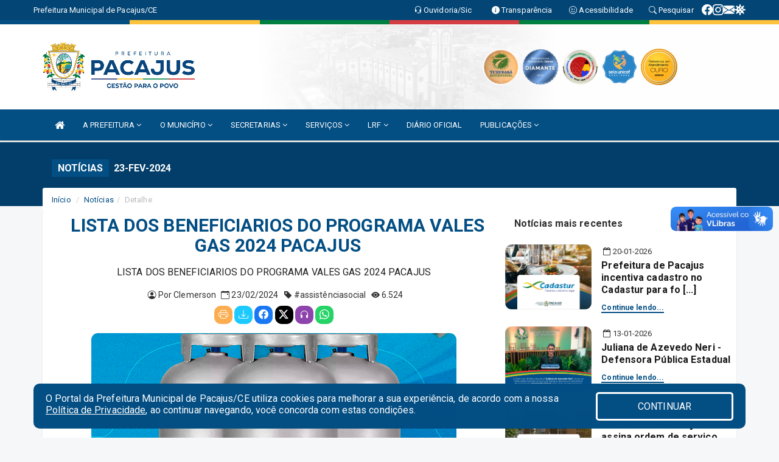

--- FILE ---
content_type: text/html; charset=utf-8
request_url: https://www.google.com/recaptcha/enterprise/anchor?ar=1&k=6Lfpno0rAAAAAKLuHiMwU8-MdXdGCKY9-FdmjwEF&co=aHR0cHM6Ly93d3cucGFjYWp1cy5jZS5nb3YuYnI6NDQz&hl=en&v=PoyoqOPhxBO7pBk68S4YbpHZ&size=normal&anchor-ms=20000&execute-ms=30000&cb=hwbsh9r589r
body_size: 49332
content:
<!DOCTYPE HTML><html dir="ltr" lang="en"><head><meta http-equiv="Content-Type" content="text/html; charset=UTF-8">
<meta http-equiv="X-UA-Compatible" content="IE=edge">
<title>reCAPTCHA</title>
<style type="text/css">
/* cyrillic-ext */
@font-face {
  font-family: 'Roboto';
  font-style: normal;
  font-weight: 400;
  font-stretch: 100%;
  src: url(//fonts.gstatic.com/s/roboto/v48/KFO7CnqEu92Fr1ME7kSn66aGLdTylUAMa3GUBHMdazTgWw.woff2) format('woff2');
  unicode-range: U+0460-052F, U+1C80-1C8A, U+20B4, U+2DE0-2DFF, U+A640-A69F, U+FE2E-FE2F;
}
/* cyrillic */
@font-face {
  font-family: 'Roboto';
  font-style: normal;
  font-weight: 400;
  font-stretch: 100%;
  src: url(//fonts.gstatic.com/s/roboto/v48/KFO7CnqEu92Fr1ME7kSn66aGLdTylUAMa3iUBHMdazTgWw.woff2) format('woff2');
  unicode-range: U+0301, U+0400-045F, U+0490-0491, U+04B0-04B1, U+2116;
}
/* greek-ext */
@font-face {
  font-family: 'Roboto';
  font-style: normal;
  font-weight: 400;
  font-stretch: 100%;
  src: url(//fonts.gstatic.com/s/roboto/v48/KFO7CnqEu92Fr1ME7kSn66aGLdTylUAMa3CUBHMdazTgWw.woff2) format('woff2');
  unicode-range: U+1F00-1FFF;
}
/* greek */
@font-face {
  font-family: 'Roboto';
  font-style: normal;
  font-weight: 400;
  font-stretch: 100%;
  src: url(//fonts.gstatic.com/s/roboto/v48/KFO7CnqEu92Fr1ME7kSn66aGLdTylUAMa3-UBHMdazTgWw.woff2) format('woff2');
  unicode-range: U+0370-0377, U+037A-037F, U+0384-038A, U+038C, U+038E-03A1, U+03A3-03FF;
}
/* math */
@font-face {
  font-family: 'Roboto';
  font-style: normal;
  font-weight: 400;
  font-stretch: 100%;
  src: url(//fonts.gstatic.com/s/roboto/v48/KFO7CnqEu92Fr1ME7kSn66aGLdTylUAMawCUBHMdazTgWw.woff2) format('woff2');
  unicode-range: U+0302-0303, U+0305, U+0307-0308, U+0310, U+0312, U+0315, U+031A, U+0326-0327, U+032C, U+032F-0330, U+0332-0333, U+0338, U+033A, U+0346, U+034D, U+0391-03A1, U+03A3-03A9, U+03B1-03C9, U+03D1, U+03D5-03D6, U+03F0-03F1, U+03F4-03F5, U+2016-2017, U+2034-2038, U+203C, U+2040, U+2043, U+2047, U+2050, U+2057, U+205F, U+2070-2071, U+2074-208E, U+2090-209C, U+20D0-20DC, U+20E1, U+20E5-20EF, U+2100-2112, U+2114-2115, U+2117-2121, U+2123-214F, U+2190, U+2192, U+2194-21AE, U+21B0-21E5, U+21F1-21F2, U+21F4-2211, U+2213-2214, U+2216-22FF, U+2308-230B, U+2310, U+2319, U+231C-2321, U+2336-237A, U+237C, U+2395, U+239B-23B7, U+23D0, U+23DC-23E1, U+2474-2475, U+25AF, U+25B3, U+25B7, U+25BD, U+25C1, U+25CA, U+25CC, U+25FB, U+266D-266F, U+27C0-27FF, U+2900-2AFF, U+2B0E-2B11, U+2B30-2B4C, U+2BFE, U+3030, U+FF5B, U+FF5D, U+1D400-1D7FF, U+1EE00-1EEFF;
}
/* symbols */
@font-face {
  font-family: 'Roboto';
  font-style: normal;
  font-weight: 400;
  font-stretch: 100%;
  src: url(//fonts.gstatic.com/s/roboto/v48/KFO7CnqEu92Fr1ME7kSn66aGLdTylUAMaxKUBHMdazTgWw.woff2) format('woff2');
  unicode-range: U+0001-000C, U+000E-001F, U+007F-009F, U+20DD-20E0, U+20E2-20E4, U+2150-218F, U+2190, U+2192, U+2194-2199, U+21AF, U+21E6-21F0, U+21F3, U+2218-2219, U+2299, U+22C4-22C6, U+2300-243F, U+2440-244A, U+2460-24FF, U+25A0-27BF, U+2800-28FF, U+2921-2922, U+2981, U+29BF, U+29EB, U+2B00-2BFF, U+4DC0-4DFF, U+FFF9-FFFB, U+10140-1018E, U+10190-1019C, U+101A0, U+101D0-101FD, U+102E0-102FB, U+10E60-10E7E, U+1D2C0-1D2D3, U+1D2E0-1D37F, U+1F000-1F0FF, U+1F100-1F1AD, U+1F1E6-1F1FF, U+1F30D-1F30F, U+1F315, U+1F31C, U+1F31E, U+1F320-1F32C, U+1F336, U+1F378, U+1F37D, U+1F382, U+1F393-1F39F, U+1F3A7-1F3A8, U+1F3AC-1F3AF, U+1F3C2, U+1F3C4-1F3C6, U+1F3CA-1F3CE, U+1F3D4-1F3E0, U+1F3ED, U+1F3F1-1F3F3, U+1F3F5-1F3F7, U+1F408, U+1F415, U+1F41F, U+1F426, U+1F43F, U+1F441-1F442, U+1F444, U+1F446-1F449, U+1F44C-1F44E, U+1F453, U+1F46A, U+1F47D, U+1F4A3, U+1F4B0, U+1F4B3, U+1F4B9, U+1F4BB, U+1F4BF, U+1F4C8-1F4CB, U+1F4D6, U+1F4DA, U+1F4DF, U+1F4E3-1F4E6, U+1F4EA-1F4ED, U+1F4F7, U+1F4F9-1F4FB, U+1F4FD-1F4FE, U+1F503, U+1F507-1F50B, U+1F50D, U+1F512-1F513, U+1F53E-1F54A, U+1F54F-1F5FA, U+1F610, U+1F650-1F67F, U+1F687, U+1F68D, U+1F691, U+1F694, U+1F698, U+1F6AD, U+1F6B2, U+1F6B9-1F6BA, U+1F6BC, U+1F6C6-1F6CF, U+1F6D3-1F6D7, U+1F6E0-1F6EA, U+1F6F0-1F6F3, U+1F6F7-1F6FC, U+1F700-1F7FF, U+1F800-1F80B, U+1F810-1F847, U+1F850-1F859, U+1F860-1F887, U+1F890-1F8AD, U+1F8B0-1F8BB, U+1F8C0-1F8C1, U+1F900-1F90B, U+1F93B, U+1F946, U+1F984, U+1F996, U+1F9E9, U+1FA00-1FA6F, U+1FA70-1FA7C, U+1FA80-1FA89, U+1FA8F-1FAC6, U+1FACE-1FADC, U+1FADF-1FAE9, U+1FAF0-1FAF8, U+1FB00-1FBFF;
}
/* vietnamese */
@font-face {
  font-family: 'Roboto';
  font-style: normal;
  font-weight: 400;
  font-stretch: 100%;
  src: url(//fonts.gstatic.com/s/roboto/v48/KFO7CnqEu92Fr1ME7kSn66aGLdTylUAMa3OUBHMdazTgWw.woff2) format('woff2');
  unicode-range: U+0102-0103, U+0110-0111, U+0128-0129, U+0168-0169, U+01A0-01A1, U+01AF-01B0, U+0300-0301, U+0303-0304, U+0308-0309, U+0323, U+0329, U+1EA0-1EF9, U+20AB;
}
/* latin-ext */
@font-face {
  font-family: 'Roboto';
  font-style: normal;
  font-weight: 400;
  font-stretch: 100%;
  src: url(//fonts.gstatic.com/s/roboto/v48/KFO7CnqEu92Fr1ME7kSn66aGLdTylUAMa3KUBHMdazTgWw.woff2) format('woff2');
  unicode-range: U+0100-02BA, U+02BD-02C5, U+02C7-02CC, U+02CE-02D7, U+02DD-02FF, U+0304, U+0308, U+0329, U+1D00-1DBF, U+1E00-1E9F, U+1EF2-1EFF, U+2020, U+20A0-20AB, U+20AD-20C0, U+2113, U+2C60-2C7F, U+A720-A7FF;
}
/* latin */
@font-face {
  font-family: 'Roboto';
  font-style: normal;
  font-weight: 400;
  font-stretch: 100%;
  src: url(//fonts.gstatic.com/s/roboto/v48/KFO7CnqEu92Fr1ME7kSn66aGLdTylUAMa3yUBHMdazQ.woff2) format('woff2');
  unicode-range: U+0000-00FF, U+0131, U+0152-0153, U+02BB-02BC, U+02C6, U+02DA, U+02DC, U+0304, U+0308, U+0329, U+2000-206F, U+20AC, U+2122, U+2191, U+2193, U+2212, U+2215, U+FEFF, U+FFFD;
}
/* cyrillic-ext */
@font-face {
  font-family: 'Roboto';
  font-style: normal;
  font-weight: 500;
  font-stretch: 100%;
  src: url(//fonts.gstatic.com/s/roboto/v48/KFO7CnqEu92Fr1ME7kSn66aGLdTylUAMa3GUBHMdazTgWw.woff2) format('woff2');
  unicode-range: U+0460-052F, U+1C80-1C8A, U+20B4, U+2DE0-2DFF, U+A640-A69F, U+FE2E-FE2F;
}
/* cyrillic */
@font-face {
  font-family: 'Roboto';
  font-style: normal;
  font-weight: 500;
  font-stretch: 100%;
  src: url(//fonts.gstatic.com/s/roboto/v48/KFO7CnqEu92Fr1ME7kSn66aGLdTylUAMa3iUBHMdazTgWw.woff2) format('woff2');
  unicode-range: U+0301, U+0400-045F, U+0490-0491, U+04B0-04B1, U+2116;
}
/* greek-ext */
@font-face {
  font-family: 'Roboto';
  font-style: normal;
  font-weight: 500;
  font-stretch: 100%;
  src: url(//fonts.gstatic.com/s/roboto/v48/KFO7CnqEu92Fr1ME7kSn66aGLdTylUAMa3CUBHMdazTgWw.woff2) format('woff2');
  unicode-range: U+1F00-1FFF;
}
/* greek */
@font-face {
  font-family: 'Roboto';
  font-style: normal;
  font-weight: 500;
  font-stretch: 100%;
  src: url(//fonts.gstatic.com/s/roboto/v48/KFO7CnqEu92Fr1ME7kSn66aGLdTylUAMa3-UBHMdazTgWw.woff2) format('woff2');
  unicode-range: U+0370-0377, U+037A-037F, U+0384-038A, U+038C, U+038E-03A1, U+03A3-03FF;
}
/* math */
@font-face {
  font-family: 'Roboto';
  font-style: normal;
  font-weight: 500;
  font-stretch: 100%;
  src: url(//fonts.gstatic.com/s/roboto/v48/KFO7CnqEu92Fr1ME7kSn66aGLdTylUAMawCUBHMdazTgWw.woff2) format('woff2');
  unicode-range: U+0302-0303, U+0305, U+0307-0308, U+0310, U+0312, U+0315, U+031A, U+0326-0327, U+032C, U+032F-0330, U+0332-0333, U+0338, U+033A, U+0346, U+034D, U+0391-03A1, U+03A3-03A9, U+03B1-03C9, U+03D1, U+03D5-03D6, U+03F0-03F1, U+03F4-03F5, U+2016-2017, U+2034-2038, U+203C, U+2040, U+2043, U+2047, U+2050, U+2057, U+205F, U+2070-2071, U+2074-208E, U+2090-209C, U+20D0-20DC, U+20E1, U+20E5-20EF, U+2100-2112, U+2114-2115, U+2117-2121, U+2123-214F, U+2190, U+2192, U+2194-21AE, U+21B0-21E5, U+21F1-21F2, U+21F4-2211, U+2213-2214, U+2216-22FF, U+2308-230B, U+2310, U+2319, U+231C-2321, U+2336-237A, U+237C, U+2395, U+239B-23B7, U+23D0, U+23DC-23E1, U+2474-2475, U+25AF, U+25B3, U+25B7, U+25BD, U+25C1, U+25CA, U+25CC, U+25FB, U+266D-266F, U+27C0-27FF, U+2900-2AFF, U+2B0E-2B11, U+2B30-2B4C, U+2BFE, U+3030, U+FF5B, U+FF5D, U+1D400-1D7FF, U+1EE00-1EEFF;
}
/* symbols */
@font-face {
  font-family: 'Roboto';
  font-style: normal;
  font-weight: 500;
  font-stretch: 100%;
  src: url(//fonts.gstatic.com/s/roboto/v48/KFO7CnqEu92Fr1ME7kSn66aGLdTylUAMaxKUBHMdazTgWw.woff2) format('woff2');
  unicode-range: U+0001-000C, U+000E-001F, U+007F-009F, U+20DD-20E0, U+20E2-20E4, U+2150-218F, U+2190, U+2192, U+2194-2199, U+21AF, U+21E6-21F0, U+21F3, U+2218-2219, U+2299, U+22C4-22C6, U+2300-243F, U+2440-244A, U+2460-24FF, U+25A0-27BF, U+2800-28FF, U+2921-2922, U+2981, U+29BF, U+29EB, U+2B00-2BFF, U+4DC0-4DFF, U+FFF9-FFFB, U+10140-1018E, U+10190-1019C, U+101A0, U+101D0-101FD, U+102E0-102FB, U+10E60-10E7E, U+1D2C0-1D2D3, U+1D2E0-1D37F, U+1F000-1F0FF, U+1F100-1F1AD, U+1F1E6-1F1FF, U+1F30D-1F30F, U+1F315, U+1F31C, U+1F31E, U+1F320-1F32C, U+1F336, U+1F378, U+1F37D, U+1F382, U+1F393-1F39F, U+1F3A7-1F3A8, U+1F3AC-1F3AF, U+1F3C2, U+1F3C4-1F3C6, U+1F3CA-1F3CE, U+1F3D4-1F3E0, U+1F3ED, U+1F3F1-1F3F3, U+1F3F5-1F3F7, U+1F408, U+1F415, U+1F41F, U+1F426, U+1F43F, U+1F441-1F442, U+1F444, U+1F446-1F449, U+1F44C-1F44E, U+1F453, U+1F46A, U+1F47D, U+1F4A3, U+1F4B0, U+1F4B3, U+1F4B9, U+1F4BB, U+1F4BF, U+1F4C8-1F4CB, U+1F4D6, U+1F4DA, U+1F4DF, U+1F4E3-1F4E6, U+1F4EA-1F4ED, U+1F4F7, U+1F4F9-1F4FB, U+1F4FD-1F4FE, U+1F503, U+1F507-1F50B, U+1F50D, U+1F512-1F513, U+1F53E-1F54A, U+1F54F-1F5FA, U+1F610, U+1F650-1F67F, U+1F687, U+1F68D, U+1F691, U+1F694, U+1F698, U+1F6AD, U+1F6B2, U+1F6B9-1F6BA, U+1F6BC, U+1F6C6-1F6CF, U+1F6D3-1F6D7, U+1F6E0-1F6EA, U+1F6F0-1F6F3, U+1F6F7-1F6FC, U+1F700-1F7FF, U+1F800-1F80B, U+1F810-1F847, U+1F850-1F859, U+1F860-1F887, U+1F890-1F8AD, U+1F8B0-1F8BB, U+1F8C0-1F8C1, U+1F900-1F90B, U+1F93B, U+1F946, U+1F984, U+1F996, U+1F9E9, U+1FA00-1FA6F, U+1FA70-1FA7C, U+1FA80-1FA89, U+1FA8F-1FAC6, U+1FACE-1FADC, U+1FADF-1FAE9, U+1FAF0-1FAF8, U+1FB00-1FBFF;
}
/* vietnamese */
@font-face {
  font-family: 'Roboto';
  font-style: normal;
  font-weight: 500;
  font-stretch: 100%;
  src: url(//fonts.gstatic.com/s/roboto/v48/KFO7CnqEu92Fr1ME7kSn66aGLdTylUAMa3OUBHMdazTgWw.woff2) format('woff2');
  unicode-range: U+0102-0103, U+0110-0111, U+0128-0129, U+0168-0169, U+01A0-01A1, U+01AF-01B0, U+0300-0301, U+0303-0304, U+0308-0309, U+0323, U+0329, U+1EA0-1EF9, U+20AB;
}
/* latin-ext */
@font-face {
  font-family: 'Roboto';
  font-style: normal;
  font-weight: 500;
  font-stretch: 100%;
  src: url(//fonts.gstatic.com/s/roboto/v48/KFO7CnqEu92Fr1ME7kSn66aGLdTylUAMa3KUBHMdazTgWw.woff2) format('woff2');
  unicode-range: U+0100-02BA, U+02BD-02C5, U+02C7-02CC, U+02CE-02D7, U+02DD-02FF, U+0304, U+0308, U+0329, U+1D00-1DBF, U+1E00-1E9F, U+1EF2-1EFF, U+2020, U+20A0-20AB, U+20AD-20C0, U+2113, U+2C60-2C7F, U+A720-A7FF;
}
/* latin */
@font-face {
  font-family: 'Roboto';
  font-style: normal;
  font-weight: 500;
  font-stretch: 100%;
  src: url(//fonts.gstatic.com/s/roboto/v48/KFO7CnqEu92Fr1ME7kSn66aGLdTylUAMa3yUBHMdazQ.woff2) format('woff2');
  unicode-range: U+0000-00FF, U+0131, U+0152-0153, U+02BB-02BC, U+02C6, U+02DA, U+02DC, U+0304, U+0308, U+0329, U+2000-206F, U+20AC, U+2122, U+2191, U+2193, U+2212, U+2215, U+FEFF, U+FFFD;
}
/* cyrillic-ext */
@font-face {
  font-family: 'Roboto';
  font-style: normal;
  font-weight: 900;
  font-stretch: 100%;
  src: url(//fonts.gstatic.com/s/roboto/v48/KFO7CnqEu92Fr1ME7kSn66aGLdTylUAMa3GUBHMdazTgWw.woff2) format('woff2');
  unicode-range: U+0460-052F, U+1C80-1C8A, U+20B4, U+2DE0-2DFF, U+A640-A69F, U+FE2E-FE2F;
}
/* cyrillic */
@font-face {
  font-family: 'Roboto';
  font-style: normal;
  font-weight: 900;
  font-stretch: 100%;
  src: url(//fonts.gstatic.com/s/roboto/v48/KFO7CnqEu92Fr1ME7kSn66aGLdTylUAMa3iUBHMdazTgWw.woff2) format('woff2');
  unicode-range: U+0301, U+0400-045F, U+0490-0491, U+04B0-04B1, U+2116;
}
/* greek-ext */
@font-face {
  font-family: 'Roboto';
  font-style: normal;
  font-weight: 900;
  font-stretch: 100%;
  src: url(//fonts.gstatic.com/s/roboto/v48/KFO7CnqEu92Fr1ME7kSn66aGLdTylUAMa3CUBHMdazTgWw.woff2) format('woff2');
  unicode-range: U+1F00-1FFF;
}
/* greek */
@font-face {
  font-family: 'Roboto';
  font-style: normal;
  font-weight: 900;
  font-stretch: 100%;
  src: url(//fonts.gstatic.com/s/roboto/v48/KFO7CnqEu92Fr1ME7kSn66aGLdTylUAMa3-UBHMdazTgWw.woff2) format('woff2');
  unicode-range: U+0370-0377, U+037A-037F, U+0384-038A, U+038C, U+038E-03A1, U+03A3-03FF;
}
/* math */
@font-face {
  font-family: 'Roboto';
  font-style: normal;
  font-weight: 900;
  font-stretch: 100%;
  src: url(//fonts.gstatic.com/s/roboto/v48/KFO7CnqEu92Fr1ME7kSn66aGLdTylUAMawCUBHMdazTgWw.woff2) format('woff2');
  unicode-range: U+0302-0303, U+0305, U+0307-0308, U+0310, U+0312, U+0315, U+031A, U+0326-0327, U+032C, U+032F-0330, U+0332-0333, U+0338, U+033A, U+0346, U+034D, U+0391-03A1, U+03A3-03A9, U+03B1-03C9, U+03D1, U+03D5-03D6, U+03F0-03F1, U+03F4-03F5, U+2016-2017, U+2034-2038, U+203C, U+2040, U+2043, U+2047, U+2050, U+2057, U+205F, U+2070-2071, U+2074-208E, U+2090-209C, U+20D0-20DC, U+20E1, U+20E5-20EF, U+2100-2112, U+2114-2115, U+2117-2121, U+2123-214F, U+2190, U+2192, U+2194-21AE, U+21B0-21E5, U+21F1-21F2, U+21F4-2211, U+2213-2214, U+2216-22FF, U+2308-230B, U+2310, U+2319, U+231C-2321, U+2336-237A, U+237C, U+2395, U+239B-23B7, U+23D0, U+23DC-23E1, U+2474-2475, U+25AF, U+25B3, U+25B7, U+25BD, U+25C1, U+25CA, U+25CC, U+25FB, U+266D-266F, U+27C0-27FF, U+2900-2AFF, U+2B0E-2B11, U+2B30-2B4C, U+2BFE, U+3030, U+FF5B, U+FF5D, U+1D400-1D7FF, U+1EE00-1EEFF;
}
/* symbols */
@font-face {
  font-family: 'Roboto';
  font-style: normal;
  font-weight: 900;
  font-stretch: 100%;
  src: url(//fonts.gstatic.com/s/roboto/v48/KFO7CnqEu92Fr1ME7kSn66aGLdTylUAMaxKUBHMdazTgWw.woff2) format('woff2');
  unicode-range: U+0001-000C, U+000E-001F, U+007F-009F, U+20DD-20E0, U+20E2-20E4, U+2150-218F, U+2190, U+2192, U+2194-2199, U+21AF, U+21E6-21F0, U+21F3, U+2218-2219, U+2299, U+22C4-22C6, U+2300-243F, U+2440-244A, U+2460-24FF, U+25A0-27BF, U+2800-28FF, U+2921-2922, U+2981, U+29BF, U+29EB, U+2B00-2BFF, U+4DC0-4DFF, U+FFF9-FFFB, U+10140-1018E, U+10190-1019C, U+101A0, U+101D0-101FD, U+102E0-102FB, U+10E60-10E7E, U+1D2C0-1D2D3, U+1D2E0-1D37F, U+1F000-1F0FF, U+1F100-1F1AD, U+1F1E6-1F1FF, U+1F30D-1F30F, U+1F315, U+1F31C, U+1F31E, U+1F320-1F32C, U+1F336, U+1F378, U+1F37D, U+1F382, U+1F393-1F39F, U+1F3A7-1F3A8, U+1F3AC-1F3AF, U+1F3C2, U+1F3C4-1F3C6, U+1F3CA-1F3CE, U+1F3D4-1F3E0, U+1F3ED, U+1F3F1-1F3F3, U+1F3F5-1F3F7, U+1F408, U+1F415, U+1F41F, U+1F426, U+1F43F, U+1F441-1F442, U+1F444, U+1F446-1F449, U+1F44C-1F44E, U+1F453, U+1F46A, U+1F47D, U+1F4A3, U+1F4B0, U+1F4B3, U+1F4B9, U+1F4BB, U+1F4BF, U+1F4C8-1F4CB, U+1F4D6, U+1F4DA, U+1F4DF, U+1F4E3-1F4E6, U+1F4EA-1F4ED, U+1F4F7, U+1F4F9-1F4FB, U+1F4FD-1F4FE, U+1F503, U+1F507-1F50B, U+1F50D, U+1F512-1F513, U+1F53E-1F54A, U+1F54F-1F5FA, U+1F610, U+1F650-1F67F, U+1F687, U+1F68D, U+1F691, U+1F694, U+1F698, U+1F6AD, U+1F6B2, U+1F6B9-1F6BA, U+1F6BC, U+1F6C6-1F6CF, U+1F6D3-1F6D7, U+1F6E0-1F6EA, U+1F6F0-1F6F3, U+1F6F7-1F6FC, U+1F700-1F7FF, U+1F800-1F80B, U+1F810-1F847, U+1F850-1F859, U+1F860-1F887, U+1F890-1F8AD, U+1F8B0-1F8BB, U+1F8C0-1F8C1, U+1F900-1F90B, U+1F93B, U+1F946, U+1F984, U+1F996, U+1F9E9, U+1FA00-1FA6F, U+1FA70-1FA7C, U+1FA80-1FA89, U+1FA8F-1FAC6, U+1FACE-1FADC, U+1FADF-1FAE9, U+1FAF0-1FAF8, U+1FB00-1FBFF;
}
/* vietnamese */
@font-face {
  font-family: 'Roboto';
  font-style: normal;
  font-weight: 900;
  font-stretch: 100%;
  src: url(//fonts.gstatic.com/s/roboto/v48/KFO7CnqEu92Fr1ME7kSn66aGLdTylUAMa3OUBHMdazTgWw.woff2) format('woff2');
  unicode-range: U+0102-0103, U+0110-0111, U+0128-0129, U+0168-0169, U+01A0-01A1, U+01AF-01B0, U+0300-0301, U+0303-0304, U+0308-0309, U+0323, U+0329, U+1EA0-1EF9, U+20AB;
}
/* latin-ext */
@font-face {
  font-family: 'Roboto';
  font-style: normal;
  font-weight: 900;
  font-stretch: 100%;
  src: url(//fonts.gstatic.com/s/roboto/v48/KFO7CnqEu92Fr1ME7kSn66aGLdTylUAMa3KUBHMdazTgWw.woff2) format('woff2');
  unicode-range: U+0100-02BA, U+02BD-02C5, U+02C7-02CC, U+02CE-02D7, U+02DD-02FF, U+0304, U+0308, U+0329, U+1D00-1DBF, U+1E00-1E9F, U+1EF2-1EFF, U+2020, U+20A0-20AB, U+20AD-20C0, U+2113, U+2C60-2C7F, U+A720-A7FF;
}
/* latin */
@font-face {
  font-family: 'Roboto';
  font-style: normal;
  font-weight: 900;
  font-stretch: 100%;
  src: url(//fonts.gstatic.com/s/roboto/v48/KFO7CnqEu92Fr1ME7kSn66aGLdTylUAMa3yUBHMdazQ.woff2) format('woff2');
  unicode-range: U+0000-00FF, U+0131, U+0152-0153, U+02BB-02BC, U+02C6, U+02DA, U+02DC, U+0304, U+0308, U+0329, U+2000-206F, U+20AC, U+2122, U+2191, U+2193, U+2212, U+2215, U+FEFF, U+FFFD;
}

</style>
<link rel="stylesheet" type="text/css" href="https://www.gstatic.com/recaptcha/releases/PoyoqOPhxBO7pBk68S4YbpHZ/styles__ltr.css">
<script nonce="nwQ0R74SR9zznVWswrImOw" type="text/javascript">window['__recaptcha_api'] = 'https://www.google.com/recaptcha/enterprise/';</script>
<script type="text/javascript" src="https://www.gstatic.com/recaptcha/releases/PoyoqOPhxBO7pBk68S4YbpHZ/recaptcha__en.js" nonce="nwQ0R74SR9zznVWswrImOw">
      
    </script></head>
<body><div id="rc-anchor-alert" class="rc-anchor-alert"></div>
<input type="hidden" id="recaptcha-token" value="[base64]">
<script type="text/javascript" nonce="nwQ0R74SR9zznVWswrImOw">
      recaptcha.anchor.Main.init("[\x22ainput\x22,[\x22bgdata\x22,\x22\x22,\[base64]/[base64]/[base64]/[base64]/[base64]/UltsKytdPUU6KEU8MjA0OD9SW2wrK109RT4+NnwxOTI6KChFJjY0NTEyKT09NTUyOTYmJk0rMTxjLmxlbmd0aCYmKGMuY2hhckNvZGVBdChNKzEpJjY0NTEyKT09NTYzMjA/[base64]/[base64]/[base64]/[base64]/[base64]/[base64]/[base64]\x22,\[base64]\\u003d\\u003d\x22,\x22wq7DnRPCqcKCGlXCqcO6A8Ovw5LCjcOZw7LDmMKbwp/ClER8wrU/[base64]/DoxELYAjDrMOjSMKdwp7Coz9ewrtNwoDCoMOhUcOYw5/CiW/CrSEPw4PDhgxDwp/Di8KvwrXCgcK0WsOVwqDCrlTCo3fCgXF0w73DumrCvcKYDGYMf8O+w4DDli1ZJRHDkcOgDMKUwqvDszTDsMOTD8OED29bVcOXasOEfCc6asOMIsKjwrXCmMKMwq3DoxRIw51jw7/DgsObHMKPW8KnKcOeF8OZecKrw73DjHPCkmPDjkp+KcK/w4LCg8O2wqzDj8KgcsOLwqfDp0McEirClgDDrwNHM8Kcw4bDuRDDuWY8McORwrtvwoJSQinCjX8pQ8KVwqnCm8Ouw79ua8KROsKMw6x0wrgLwrHDgsKmwqkdTEDChcK4wpsFwp0CO8OtQMKhw5/DkyU7Y8OgLcKyw7zDi8O1VC9Rw53DnQzDmBHCjQNoClMsNxjDn8O6JBoTwoXClUPCm2jCisK4wprDmcKUcy/CnDHCsCNhd0/[base64]/CmcO/wpbDu8KZw6McQMKqOsOzAMO8fFQ0w6ErDi/Cl8Kow5gDw5AhfQB0wrPDpxrDjcOvw514wpddUsOMMMKhwoo5w5A5woPDljXDhMKKPQJ+wo3DohzCvXLChmTDnEzDuiDCh8O9wqV6TMOTXVhbO8KAWcKMAjpRDhrCgwnDqMOMw5TClyxKwrwVSWAww6o8wq5awp3ChHzCmWZXw4MOYX/ChcKZw7nCn8OiOG1LfcKbE1M6wolTecKPV8O5bsK4wrxDw6zDj8KNw7Ndw797Z8Kiw5bCtEbDvghow7fCr8O4NcKKwp1wAXXCpAHCvcK0JsOuKMKaIR/[base64]/CqcKRRlnDqHEdYjvCkXRBw5ZPEsKpQxPDvyZXw6IywrzCukLDqcOfw70lw7wJwo9eSg7DisKVwqFLShsBwpbCsWvCo8OHfsK2d8K7wqbDkxghIVBUKxfDlUHDhAPCtXrDnnNuaTIkN8K0KxrDmT/Co27Co8KTw4nDhcKiGcKHwp9LDMO8LcOKwqDCuWjClBlKPcKewr0VAXptc2MPJsOCQHHDssOEw5k+w7hMwrteBiTDhiDDksO0w5PCrmhOw4HCklRww4PDlBLDlg0lbT7Dq8KMw7DCncK9wr1yw5PDjQ/Cr8OOw6/[base64]/[base64]/DgAXDicKrLMKIwpLCikJCTMOuwqcDUcKtDQLDm14vEkMgH3LCmMOuw5rDv8KpwrTDqsOlSsKyZGYjw7TCpVNDwrAaYcK3OC7CvcKAw4zCncKYw6TCr8OsJMKFXMOVw4LCgHTCqcKIw6kPb05+w53CncOaWMKKIMOQAcKiwq49OWghaS9pZkLDuS/DhmzCpsKBwpPCuGjDhMONe8KIecORNTcZwq0/HkwOwoETwqnClcOnwqt2RX7DgMO7w5HCsBjDtcONwopgecOiwqtAH8OeTTjCoiNowoZXaBvDlA7CmTjCsMObdcKnV3XDvMONwpnDvGgFw6LCvcOYwrzCuMOZVcKDPld1O8K4w6QiLWzCvB/CvwDDssO7J1s2wrFqex9rd8O3wo3CvMOYOlTDlQInRi4uA33Dl3QqMibDmn3Dmj9dFGDCpcO8wq/CqcOawrvCozZLw4zClsOHwpJvFsKpUcKkw7JGw68hwpXDtsOSwp9WG31JUMKMdCsSw64pwoNnfz5uQDjCj1jCmcKjwpdlAxEfwq3CpMOdw7cJw7vCgcOnwp4ZRsKVenrDhlRbXnXDnVDDl8OJwpglwoR/[base64]/w7vCt2LCkgtVc1PDrcOKwqvDusO2w5XDhMOSw4HDjhfCh20RwrdPwo/[base64]/DkAHCnsK3wqJdw5XDh8KfdMOOcsOTwpo/wqExFDjDscO1wpHDlMKKCUrCucK8wrvDjAsPw6M5wq4+wo8VBytBw5nCnMOSUwQwwpx3cRdNecK8acOqwrAZdWvDk8Olen/[base64]/[base64]/DqhvCrEYQwqMiw5IVw75hw6zDuMO/[base64]/CsR9Bw6zDtmwbwqTCkiUQBCkYKhlTTBcVw7lsd8OsccOrBE3DhxvCn8Kiw4k6dCjDonxtwpzCpMKtwrzCqMKpw5fCrMKOw6wqw6zDui3Co8KDF8OOwplVw75nw4loGsOhVUfDlhJUw6bDssODQ1rDuCtSwrhSEMOxw4bCnUbCs8KPRjzDiMKCeW/DhsOqHAvCvjPDvkApbMKQw6Qzw67DjDfCjMKFwqTDtsKsdMOBwpNKwo/DoMOGwr5mw77CpMKHcsOdwowyf8O9Yi53w7vClMKNwoUxNFnDl1vCgQAzVgxIw4fCusOYwqHCucOvTsKlw5DCiUZ8LcO/wpVewqPDncKEHDfDvcKQw57Ci3Y3w4vCqBZCwr86esKsw6ozWcOaRsKpBMOqDsOyw5zDlSHCu8OGQk4vYQPDuMOfEcK/OmtmcFo/[base64]/CssOIJ2IMSmbCvRUlwoZ8w6Q5w5XCo1NoA8KdbMOrNcO7wqEqYcOLwqrClsK2IBvCvcKqw6ocIMKmU2B4wqVFL8OccBY9SHMww6FwQScZF8OrWMK2QsO3w5XDrMO8w5low5gHcsOswqxGeVUcwoLDkXYeAsOae0Avwr/Dt8KOw6puw5bCmcOzQMORw4LDnTnCq8OJK8O1w7fDpl7Clz/CmcKBwpEGwpXDhlfCp8OKdsOMAWXDlsO/JsK6D8OKwoYLw4xAw5gqRD3ChWLCii7ClMOYKW9yE3fCtm93wq48OSzCmcKXWD8dMcKLw45jwqzCjxzDlMKPw7sow7jDgsOfw4lRKcKEw5F5w6bDp8OYSmDCqyfDnsOWwrs7bCXChcK5NS/DpMOaQsKhbD5EXMO/wo/DvMKbL0rDsMO2wootYW/DsMOzMAXCjcKxWALCocOEw5JNwrXCl0TDsQ8Cw7MyLsKvwoddw5k5JMO/[base64]/wqhpw53ComoBZBhlQ8KjcsKdWH3Do8Oqw4pbKBxJw4TDlsKIGMKUc3XDtsOfRUVcwqVbScKNJcK/wowPw6d4BMKHw7gqwpY3w6PCg8OzDgpaMcOjQGrCplHCvMKwwoJmwpJKwqN1w7rDmsOvw7PCrEbDrBDCqcOMVMK2CD90a3jDgg3Ds8KbHT1+XTJwAz/[base64]/DpsOww4MDwq/CpnHDnXhqakNTw5c4wojClW/CohvCnmATYE45ecOlEMOmwojDlD/Ds1LCg8OlfmwfdMKMRA4/[base64]/Cv8KRV1PDnyLDiQY3w5B9KsOrwqpiw4LCiXRuw5rDqcKawo13EcKTworCs1fDosKlw6NOGXQIwr7CisO8woTCtD4JUUw8DEbCqcKYwqzCmsO8wrkEw7wvwpnCv8OXw4BddWPCsH7DtEx6TVnDmcKIOsOYPwhww6PDrhgjEADDosK/w5s2eMOsLyhDOwJswq5gwpLCh8ONw67DjDguw4vCtsOiw7jCtRQLRSoDwpvDpGlVwoI/E8KBccOHczFPw5jDrsOBShlDXSfCqcODdwnCsMOZVQVoZzMBw5tZdkDDq8KwasKXwqBjwobDq8KiZmrCiCViSzN7CsKew4/Dk3XCm8OJw4gZVFBvwodyH8Kfd8Oqwq5hWQ8nR8KbwrYHNnI4GQLDsxHDm8OyNcOSw7YDw6ZAacOfw4ErBcOgwqonJh/DucKxDcOOw67Dg8OGwpPCnC3DgsOHw4taEsOcVsOWfQHChjzDj8K1H3XDpsKDF8KaI0bDpMKSCBk3w7vDvMK6CMO6NmbCli/Ch8K0wrnDlWkjIC4HwqlfwqEsw4PDoEHDhcKLw6jDukMnKSY6wogqBhM4VD7CvMOjOMK4F0ZrEhbDt8KAEHXDlsK9UULDiMOwJMObwo0Ew7ouTQ7ChsKQwpnDo8OIw43DqcK9w7XCoMOhw5zCgsO2aMKVXlXDjzHCp8OSX8K/wrolXHRUTCPCpxcwST7ChmgPwrYIcwsIJMK9wrnCvcO1wprCljXCtUbChyZlUsO3UMKIwqtqY3/[base64]/asKSX8Ojw7c6wrTDmQwyFcOww4jCpE4oNMOgworDqcO4AMKTw5/DusONw59rQlJQwoolJcKbw6XDvhcXwqXDsBPDrgTCp8KFwp4JbcK6w4JHCi8Yw7PDiCw9dlE1AMK5G8OEKTrCkGjDoWw6CAYCw4vCiWMyFMKPDMOYXBzDlnJ8MsKWw48DT8OkwptvW8K2wqzCjmsNflpoHQU6G8KAw4/DosKTbsKJw7oUw6rCiTzDhAhQw5rCgHzCo8K9wqwdwrPDtk3CtkBHwoIlw7bDnAQqwrwDw5fCjEnCnSROCUIJTABZwrLClsOzDMKsehgtU8OlwqbCusOOwrDCqMO/wq91fDzDjiNbwoQLScOYwpjDj0rDmMKUw6YUw5fCkMKqeAfCm8KCw4fDnEx5PGrChMOhwpN+BWJCc8Orw7DCl8OBNFkqwqvCk8OawrvChsKzwrlsNsO1acOuw4Y3w7PDo1FZYAxUNsOTb1TCqMOfVHtpw63CiMKBw59QJS/[base64]/CscOyRsONYMOcJMOZw5TDjMOPwox4w4VaaTnDtGJQd2NCw51hC8KgwoFWwpDDjgIAHsOTPDxSX8Oewr/DniBKwqNML0vDjzHCmQzDsnPDvMKfKcKKwq4pTxNow4d8wqtSwrJeYnDCisOkRgnDsT5NCsKOw4TCtB9ZbVvDhSHDh8KiwpEmw44gIDZhX8K9wocPw5lLw5xsWVkGaMOBwrpWw7PDtMO9KMOyX155eMOeYBJ/WGjDicOdFcOgM8OOY8Krw4zClMOuw6o0w6IJw7jCii5rKllawrrDtcKjwrhow5k2FlgQw5DCsWHDncO2WmzCq8OZw43ChgXCm3nDh8KwJMOebMOdXsKLwpF6wpdyPhbCicOBWsOOEQx6f8KYZsKJw7zCp8Ohw7NFZ3/[base64]/w4zDkB1Qw6bCuCHDixtjSRfCh8O2c2LCm8OrSMORwrUxwqTChUJNwp8aw7F2w5nChsO4b33Cp8Kmw7TDhhfDucOWwpHDrMKsQsKpw5/[base64]/DpRNawrvDsk7DpsKOw6YZwrXCoETCiE1BKFBZIhnCh8O2woRxwr7ChRXDvsOhw50Dw5HDrMOOMMKFOMKkJBTCo3URwq3CnsKgwpTDu8OdQcOEPhxAwqImNFTClsOUwrB+w5nCnHfDvUrCnMOXY8OBw64Bw4tOQ0/CrFrDoDdPfTLCsnzDnsK+QjbCl3ZQw5XDmcOjw7rCiWdJw5lOKlfCjnJBw4/DjcOOIMO5YiQ7JkTCtAXCusOWwrrDtMOiwpLDu8OiwoZ7w6rCusOPUgRgwq9Mwr/DpHnDiMO6w60iR8OswrAxC8KvwrhJw6ATBUDDrcKRXcOXV8OCw6TDvsOUwqBoIn86w4/Dv2RaVUPChcOqIE9fwojDjcKcwpIebcOJNntbO8KtA8K4wonCi8KsHMKgwobDrMKUQcKDOsOgYxtGwq46bCYTYcOQPEZfbgHDscKbw4wSUURROsKKw6jCjS8NDg9CQ8KWw6DCgMO1wo/DusOzEMOGw5LCmsKOaEfDm8OUw4LCk8O1wohUbMKbwrjCkGjCvDvCvMKKwqbDunnDqS8QWElJw5waKsKxFMKWwpoOw74lwqfCicOqwr0cw7/DixgGw7QlZ8KvPSzDoSRaw719wppxVBXCtlcaw7EeM8O+wocXScO9w7oVw652TcKDQy0dHMKRXsKIZEVqw4xaY2fDu8OgF8K9w4vCqAzDmk3CrsOew4nDjkJwbsOlw43Ct8O9TMOwwqNbwqPCqMOTWMK4AsOLw7DDv8OyIVAxwqY5KMK/QsKtw5LDisKuByFaS8KST8Ofw6QLwpTDh8OzOcK+WsKLBy/DusK0wqtIQsKKJTZNTMOEw4F8wrMGM8OBH8ORwop/wo0Fw4bDvMOhXg7DpsK4wqtANWfCg8OlJsOZQ2nChXHCt8O3U3geKMKGNsOBGhoQIcOMC8OWCMKwKcKEVhA3OlQ3W8OWG1seZTrCo0tqw55CVDpGZcORZGLDuXdww6F5w5x4cXpFw6vCssKLTEVYwpZYw5VAw4DDgQjDvhHDkMKlZUDCsz/CjMOaD8Kew5cuVMOyADvDuMKgw5vCmG/DgnzDkUg7wojCsGnDh8OnYcO1UhlHMWbCscKrwopZw7ZEw79nw43DpMKHUMKuNMKiw617UyBYSsOcX2xrwog7PRMew4M/w7FZUy9DDS5awpPDgArDuWzDq8O/wroSw63CuTjCmcOobWHCpkh3wpPDvQh1QmrDnDFJw6TDi3kXwqHCgMObwpPDlTrCpxTCpXRMaAAFw6bCqydCwq3CnsOmwozDgFE/wqoJPiPCthcYwpTDjMOqEQ/CkMOXYgvCshfCssO2w4rCucKtwq3Dp8KcVmjDmMKRIHYaOMKnw7fChBwRa0whUcKXKcKGZFzCslrCu8KMX2fCosOwNcKnP8OVwo9YKsKmbcOtKWJ8DcKkw7MXbk/CosOnbsOuSMOwQ1DChMOmw5bCv8OAKVzDqzd9w4cow6vCg8Kcw4N5wp1jwpXCpsORwrkRw4Qgw6cEw67Dm8KFwqvDmSrCo8KoPjHDgm/CoTzDjjzCnsKRScOZN8O0w6bCjMKBWUzCpsOHw74bZDzDl8OfesOUdMO/VsKvZkbCjVXDrQvDjHIhf3BGdycxwqsnw4bCiRPCncKIcHZsFRvDmsKMw5Ifw7V9Hi/CiMO9w4DDncO1w5XCqwrDo8O1w48twrnDqsKCw6BxEwrDhcKTVMK0FsKPa8KTMMKadMKFcit5TRbCjUvCssOvU2jCicKqw7DClsOFw5zCoFnCnnQbw6vCvlkyeAHDn2R+w4/[base64]/Dy5rRFhEwplwXCNFw7TCvi9AaD7DvFTCrcOnw7psw7fDiMOqGMObwrsBwqPCoUs3wqbDqH7CuilTw7xgw6ZvYMKfaMOUe8Klwpt+w7fCuWJ0wpPDoTQQw7g5w5cePMOcw4dcHMKNHsOHwqdvEMKLP2jCoyfCnMKkw5dmJ8O1wo/[base64]/[base64]/wpTDiQPDjQfCgMKHwoHDmsK9cHbDqMKBV29Qw43CjAMgwrwXeytww6jDn8OCw6vDjsOnWcKwwqjDg8ObBMO6dcOMI8ORwqgMVcO4FMK/[base64]/WcKbwq/CtGXDqCoqwqvCvsKVWS4uwp7Csm1UVcKSPl7CmMOxEMOOwqUjw5QRwroywp3DsTjCmcOmw4wAwoDDksKXwpJtUw/CtB7ClcO/woZDw4zCn0TCtsKGwoXCoxEGesKawowkw5dPw4kze17Du2lXdDrCrsO6wqLCp2BOwrUDw5ciwrTCsMOhfMKIMmHDhMOvw7PDjcOoCMK7cSXDpSxFesKPFW9aw63DoE/DqcO7wpFgBDIgw5NPw4LCjcOcwrLDo8O+w7AlAsO1w5RiwqPCsMOxS8K1wq4EFEfCshfCisOLwonDjRZQwp1HVsOQwrvDpMKjX8OGwpFVw6nCsgJ0AwZSXUgkYUHCsMOMw69HclPCosKWKA/[base64]/J2HDnMOqwrd8GsO9ccK9woRcbMOqw6I1MHwQw4HCi8KgHADDnsOmwoDCncKvXXMIw7F9SjVKLz/DvQdrUHBgwozDpBUNSH4LecOiwqLDtcKewqXDpX9kDAvCpsKpDsK2MMOGw5PCnRkXw4Ifc1bDjF4jwobCiSAYwr3DtijCvcOveMOYw50fw75Pwp1Mwox3wrV/[base64]/DsBVnw6tuOCjDjMO/wqDCpFzDtMOtwowGdcKNZsKXUzMqw5XDhSnCm8OsSxBrOQITaH/CpgopHlkLwqJkZ1gdJ8KCwrgSwovCuMO8w6rDjcKULRMqwqLCl8OhEloRw7/DsXwJXsKgBlJkZCjDmcOHw63DjcOxacOzaW0kwod4fD7CnsOLeGPCrMK+NMKxaGLCvsK9LFcvIsO/fErCpsOSeMK3wovCnwp8wr/ComR0D8OJPcOTQXYLwpTDsC17w5lZFDAUHH8QMMKxdVk6wqpOw6zCkQN1WQrCvBTCtMKXQV8WwpN5wq1iFcOtKGZFw5HDj8K/wr4xw5vDjXjDkMOqBTplTzkPw4VgR8OiwqDDhA4Aw7/[base64]/DgsKGw6bCt2omO1QXRxxvD8KhGXEFLyJVMRLCmBfDjlhew5LDmkscG8O9w4I9wrjCtgfDoQzDpcKZwoFlKxALScOXQTnCgMOKXAzDncOBw7NBwrEuAcOtw5RoV8OiZjNdTcOIwpjDrW9nw6nCnDrDrXDDrXjDgsOlw5Bbw5fCsw7DvypKw6AlwoPDoMK/wrIua0nDlsKOKGZ0ZyJ+wrxQYlfClcOxBcK9XnsTwqlEwrkxMMK5d8KIwoTDicK8wrzDuH9zTsKNNHjCmGJgEREfwpNqWkwHU8KXEUpJVgRzfn5BcQc/[base64]/ahHDoA5kHcKvwpnCicOrRU/DsX1gwr5gw6BzwpHDjDc2Sy7DtcKJwpdYwpvDuMKuw4N6bFB9wr3DusOtwpHDkcKdwqcXGsK0w5bDv8KNRsO7MsOYLhpWfMODw4/CjVtRwr/CoV4jw7EZw7/DixcTdMKXAMOJR8OjR8KIw4BBUMKBJgHDtcKzB8K5w6tadkPDrsKUw53Djh/Dq046fFpyOU12wrTDqkHDtErDgsOzMknDlwTDtkfChRPCkMKRwqAMw4QodUYdwqHCoHoYw7/DgcOTwqjDmloPw6DDuXUvX3t5w6QxZcKJwrPCskvDnHHDtMOYw4MKwqhvXcOWw4PCtxM0w6dpCVsHwqN5DQw6f0Bww4YyXMKYMMK+BHUQWcKtcyvCglLCphbDvsK8woPCrsK4wodAwpg/bsOzYsKsEzB4wpVTwqVtMBPDrcO8L1hgworDomnCqzHDkUPCvkjDpsOHw48ww7VSw6dcQRjCrznDhA/Do8OHUgoeecOWd2cwbnLDpEIaSinClFx3AsOswq0yHiY9SCrDoMK5HUhxwqTDlFXDnMKYwqpOETbDssKLIUnDjWIDYsK4V3IYw6rDukvDiMKUw6Jaw6YTCcOBUWbCtcKWwo12Am7Dg8KmQDHDpsKqXsO3wqDCiD0dwq/CgR9Zw5EsE8OlIGjCg3bDlz7Cg8KuDMOwwp0mfcOFFcOaLsOedMKyTErCrRt+V8KgesK9Vw8KwrHDqcO0wqECA8O8eU/[base64]/DtlfDsMOTbMKiRFYuPsKIwrklwqjCsCpPIlw1AQxhwofCo3sHw4M/[base64]/WMOpwrTDtCgrwoZBwoPDhSDDqlfCvnDCtcKtwqtrE8O4NMK8w6ZpwrzDoR7DqcKOw4LDssOcE8KAV8OoIHQdw6bCrCfCojLDkEZcw5MEw4PCmcOswqx+O8KxAsOew7vDscO1JcKNwrnDn0DCs1LDvCTDgRMuw4ZBJMKYw5FrZH8RwpHCtHBgWwPDoS/[base64]/DvMO5EsOYaBDCjMOqK8Kxw5cFGHEJIsOWZsKJWCQGcWHDosKWwo7ChcOyw4MAw5IANgTDlH3DkmLDn8OfwqLDuX05w71nVRg5w5fDqDDDrAM7BzLDk0tPw4nDvCbCvsK0woLDtS7DgsOOw4B/w6oGwo9Cw7fDj8OxwovCthdDTyFbX0QhwrzCncOqwovChcKnw6rDjmzCnD8MQS9YNcKUKlnDhDMcw6nDgcOZKsOHwoNzH8KTw7XCqsKWwo0tw7DDpcOuw43DrMK9TMKQQzfCm8Kjw6vCuzzDgQvDtcK2wrfDihF7wp0fw5lqwr/DjcObXQVhQQTDocKTNCjCvMKXw5jDnz0Dw7XDikrCkcKkwrbDhFfCriwWPnYAwrLDhG7CjmREScOzwod5GD/DrSALS8KTw4jDkk5nwo7CvcOIWA/Ck2zDosKTTcOrelPDnMKaBggPG2QtTjMDwoXCqlHCihdywqnCiSTChxsgC8Kdw7vDqX3DsCcFw7XCksKDD1TCk8OQRcOsG0A0MD3DgA5mwq1fwqPDgw7CrC4Lw6fCr8K0c8KQbsKMwqzCnsOgw4VeJcKQCcKhJC/DsF3Dih4sEh3Dt8O8wr4lc1Zdw6fDsWoGVg7CoXg+HcK0XnR6w5PChiXCuR8Fwrl0w6IPIBvDrsKxPkcjDzNzw5bDhydgwojCjMKCWgHCi8Ocw63Cl2fDkGDCncKowqXClcKKw58JMcOjwoTCqWzChXXCkG/ChwJpwrpBw4zDrkrDvyIZHcKbRMKXwqJuw5RsCAjCmj1MwqVUL8KKNw9Gw5hjwokNwo0lw5DDo8Ovw6LDl8OWw7wHw4hzw5LDqMO3VDrDqsKDN8O2woUXSsKDXzw4w6VDw7DCh8K/[base64]/[base64]/[base64]/DggLDvEJCbDjDh8O1EMOSecOfw5waw7ktd8OfEUBGwp/[base64]/Az3ChMOmwo/Ck8KOw6waH8KGwrVJS8K4FMOcW8O0w6HDlcKNLnbCkgRcCwoCwpg9YMKXWSdGMMOMwpTDkMOLwrx+GsKIw5rDincgwpvDpcKnwr7Dp8KtwpRJw4fCk3DCshbDpsKkwrjDo8K7w4rDssO1wqbCrcKzfTsBPMKHw7xWwo0HFG/Ctl3DosK4wq3Dp8KUAcKcwrPCq8OhKXRwUy8gaMKFbsOhwoXDiCbCi0I+wpvChcOEw67DiTLCpn3Drh7DsWPDuTxWw6UewpRQw4hXw4zDiQYJw4hNw6XCgsOOK8KKw7YMdMK3w6HDmWnDmzpwVhZ9dMOBQ2fCncK9w6pZYSrChcK8MsO+Ihhzwo5/UnR4ZhE2wqgnUmc+w7kTw51UHMKbw5Nyd8OrwrLClEoqYMKVwpnCm8OVZcOoZcOcVl7DqsKjwrYkw7VZwqddbsOqw5Y9w6TCo8KbScKPGmzCh8Kdwp7DrcKaa8O5J8OZw6MewoYXYnk1w5XDrcOzwp/ChxXDnMO4w7Bew6nDt2LCqAJrLcOhwrXDjBd9BkHCuw0ZNsK0PsKkKcKGOQ3DvA92wpfCpcK4MmbCvkwZfcOhYMK3wrEFC1vDnA0bwo3Cvml/[base64]/KmXDknnDg8OMbRPDghVFbWI0TcKVAAQAwqsEw6HDtVJjw7vDu8KSw6TClytsFMO8wozDjcOqwrdXwoYCLXp0QwLCtyHDmzXDoXDCkMOCA8KEwrvCtzPCtFA1w5M5IcKsKk/[base64]/Dl1rClUvDn8OXBcO+AMKGwo7DvMO9DjBAwqvCvcOpSQtcw63Do8OUwrfDtsKxbsK/QQdQw58Kw7QzwrHDmsKMwpsfHyvCocKiw78lVXYSw4I/M8O7OwDDgA0CSVJnwrU3YsODX8Khw6cJw55XVcKhdBVEwqJRwo/[base64]/Dj2o/XsKyYzUoF23CiXPDiSJ/wpt6w4jCssOOF8KAfFFwb8OqHsK6wr0Pwpk9ARDDjjsiY8KlST3Cjw7Dm8K0wr0tdMOuVMOtwogVwopKwrDCvwRVwod6wopdU8K5DEcQwpHCicKTNkvDkMKmw7MrwoZYwopCQQbDuC/CvmPDo1gmCzYmV8KTBMOPw5kUNkbDsMOuw6bChsKiPGzCnh/CucOmPcOBHDHClMK6w4QIw7hlwobDmmwqwprCkgjDosKzwpN0PDsrw69qwpLDjsOKLSTCiBvCjMKdV8KSX21cworDvh/[base64]/DjsKfDy0IwpHChhIkOMODw44xTMOZw4sjWnJ6FMOge8KJZzTDkQRxwrtxw4DDnMKXwqteEcO7w57CvcKYwr/DmWjDnlpvwrfCucKbwofDo8OlSsKgwqMBKV10WcO0w4jCrSQ/GhjDucOZRTJpwpLDrDZuwopYDcKZFcKHesO2FhUhHMOKw4TCnmAYw5ITHMKhwpFXXVTCnsK8wqjClsODRcOJXg/[base64]/SsOpwr5Hw6fDkgBZaUUPRWtew4J/YcKpw61Aw5/Dm8Oew5M/w4vDvnXCqMKAwrHDizTCiyA9w6p0L3vDrHJNw6jDs1bDmBDCt8OZwpnCl8KOK8K/wqJSw4cfd2RtUXNewpN+w6PDkFHDncOiwonCjsKCwoTDkMK5L1lBEzsZKRhADXrChMKUwrcTw7t5FcKVRsOgw7TCn8O/ScO9wpDChWseC8KZNm/CiQIDw7nDpg3CrmczV8Olw5oKw5HChWt6OTnDosKsw4U5LsKawqrDmcOJC8K7w6EKVy/Cn3DDgjQ9w4LCi2FqTMOePXbDplwYw4B+asOiIsKqK8OSfUUHw64lwqtzw40GwoJ2wpvDrzUmMVAVJ8Kow7hnacOnwrTDuMKjCsKpw4PCvE5EPcKxdcKZCSPCrSBXw5dawrDChTl0RDwRw67CpVsKwohZJcOED8OuEwwfER05wqPCv2QkwoDCtxjDqHPDhcKNe0/CrGlcNcOrw6dfw4AiP8KiGksnFcOQNsOYwr9zw7krZRIULsKmw4fCq8K/fMK7HiHDucK2B8KIwrvDkMOZw6AQw7TDosOgwolMLBBiwqjDtsOyHkHDvcOsSMOxwpV7X8OMF15/WRrDvcKzW8OfwrHCvcOuQHLDkj/[base64]/[base64]/[base64]/w5/Cv8OcbUAbVcONwqzCvVwswp3CsCTDpHAow5N4NSIxw57DrWBBf3vDrTFsw4/CkivCjCY7w7J1NsKGw6zDjSTDp8KKw6IZwrTCj2hHwolJRMOxU8KKR8KDX3PDlFtsIngDNcOCKDkyw4vCvkDDp8K6w4bCrMKadQELw7cZw75+fENQw43DpTbCq8KwC3bCqT/[base64]/wqnDlcKjw7o8DMO+w6A2PsKwNXsfwqLDjw4vWFAvOzjDpHzDvB5KdR/CtsK+w5dGd8OxACZKw6lAAMO8wqNaw5zCnyE2P8Ozw51faMK1w6AjYGJlw6gOwphewpzCkcKjw4LDnVEjw6grw6fCmxoxbcKIwrJpQMOoGWbCh23DqEg+J8KkR1vDhgo1PcOqBsOcw6/Dtj/DqnJawqQwwogJw511w57DkMObw7LDmsK8PyTDmSQYXmdJLAcJwohJwoQnwplUw799BBzCklrChcK2wq9Dw744w6fCukBaw6bCryDDmcK6w5XCpxDDiS/CrsOPPQ5fIcOvw6lmwqrCkcOwwp93wpo8w5EJaMOvwqrDucKgSmXCksODwrIsw4TDnDAbw4TDp8K7J3gRdDvClRdeS8OKU23DnMKPw7jCkDLCtcORw4/CksKFwrERbsKSSMKYBMOlwonDulo2woFYwrrCmnQbEMKiS8KQfnLClEIXfMK1w7jDm8OdPAYqBnvCh2vCvH7CrEQmP8OXG8OgAkXDtXHDjRLCkE/DrMOJKMOXwpLCkcKgwrNME2XDicO5DsOowr/CnMKwI8KScilLOG/DssOzGcOQBU0cw5Nzw6jCtzc1w5fDg8KvwrI7w7cXVH5rGwFIwo98wpfCtiQETMK3w6nCow1UOhTDkHVIM8KPa8O0RzrDlMOrwoESN8K7fHIEw7YAw5/DgMOSDDnDmWvDiMKwA3osw5PCiMKdw7vCn8OjwrfCnyYjwpfCoz/CpcOVMGVYZQkXwo7CscOEw67Ci8OYw6EXbCZTbUcEwr/Ct0nDtHrDusO/w4nDssO2VHrDslDCmMKOw6bDtcKWwrt7FmLCuBwNQjXCtsO0ATvDg1fCgsKAwrTCvlAlbDVowr3DjnXCgyYTM05jw5HDsRRRbg1+CsKtQ8OXQiPDtMKKWsOPw64nNkBaw63Du8OcIcK7HQEJAsOvwrbCkgrDoAo1wqDDgsOzwonCtsOAwpjCs8K/woYzw5zClsK5OMKiwpHDowJ+wqstWHrCpMKxw6DDlcKFGcOPbEvDncOQTR/[base64]/[base64]/w5vCpxoNwrY1woTDqCZSw4XDlsOMwolmbDHDr1Yvw4vDkkfDkmHDqMORB8OCe8Kpwo3Ct8KywofCicOZB8K2wojDq8KbwrB1w5x3cQUCYmg1RMOgCyTDqcKDJcKgw4VUJxV6wq9uFcOdO8OJfcOMw7klwoVXMsOuwqxpFsOdw5Ngw7NFXcK1csK6AcOIPV1owp/CiVDDvMK+wpXCgcKMW8KHZ0Q2HHIYYFRRwoYDOEfDicKywrsvPDMow50AB2rCjsOCw4PCn2vDpsOsXsOIOsK9wqNNZsOWdhcXTnUETyzDn1bCj8K3I8O6w4PCicKKaVfCiMOxSSbDisKyFjECAcK1Y8KhwrjDty/DnMKSw5/Do8KkwrvDqnxdDDUmwoMVWDTDu8Kww6MZw64Uw6s0wrTDp8KlBS0Nwr1ywrLCjVvDnsOxI8OoD8KmwpbDhMKcdEUawo1VZm0mRsKrw5nCojDDu8K/woEHWcKGJwQVw73DmFjCuRrDtVTDksO4w4VkEcOrw7vCh8K4acORwrxLw57Dr2jDqMOkZcK9wrghwoFIf10KwpDCp8OdTVJnwol9w4HCnVEaw7IGTmISw5oNwoLDv8OlOV0AVgDDscOPwrZcRcKgwqTDuMO3BsKfVMOJTsKcCinCm8KbwqjDmMOLAwgNKX/[base64]/CnzbCqiY2HcOyLMKyw5EOXcK+wrzClsKgwqLDk8OwHhJFMxzDl1/[base64]/CukkdCMO2w7pzDcOXKUg9QF05wpw+wotwwqjCi8KKHsOBw5XDv8O7Rjs5LlPDqsOXwqwzw6lKwpbDth/[base64]/[base64]/[base64]/GTTCmsOBdTJzwrtPwrVKLcKlw7x2w5tYwqXCuG7DrsOgQcK2woV7wq5Dw57Dvxdqw7/Cs23CusOxwplqQxsow73DqmBcw7x9YsOpw47CmnhLw6LDqsKYNsK5HgHCmy/CiHl2wqRXwoo/LsKFXWBvwp/ClsOfwr/DpsOxwoTCncOrMsKra8KMwovDqMKGwqPDk8OCdcO5wpdIwqN4eMKOw4TDs8Oxw4fDk8Obw5bCq1dAwpPCt2B8CybCmR7CrAUQwpXCpMOsTcOzwpTDisOVw7oPXUTCrxHCoMK+wo/CvzELwpQGXMOjw5fDosKzw6XCtsKZfsObFsOlwoPDlMOqwpfDmB3ClUZjw5fCsxTDlktlw7LClitzwo7DrlZswoLCi2DDtWrDksKJB8O0F8OjdMK3w7w/wrfDi1PCkcO0w7sVw5sDPwoDwqheDUdww6QjwpZPw4w9w4DCv8OfbsOEwqbDq8KCaMOIekBSE8KyMVDDmW/DtSXCrcKXBsOlP8OVwrs3wrfCj2DCocKpwrvDs8KlTkRgwq0Zwo7DqsK0w5EoG2QFfcKIVizCgsO6I3DDj8K7RsKccVLDkRsORMKzw5rCpi/DlcOCYks6w5ghwqcewpRxIh83wpVwwoDDoDRAIMOhdcKUw4FnKkU1L03CnQEJwobDvH7DvsKcNF/Ct8OlcMO6wonDicK8GsOaL8KWPH3CscOFCQFaw7wyWsKDHMOwwoPDmD41LlLDjgg6w4B2wo8tfwtxP8KwYsKOw58/wr8ow59WLsOVwr5iwoBObsKRI8KlwrgRwoPCksK/[base64]/CkMOacm5Hw6rCuy3Cmn8Vwq0Nwr0Vw5TDnMOawoB0w4XDncKyw7PDhQzDsGDCtxR8w7RoIU/DpcOsw5jCq8OCw53ChcOVLsKoacO6wpbCtHzCpMOIw4FdwqTChnJYw5zDpsKMFhYYw6bChizDsUXCt8KiwqPCh04zwqJ2wprChcOIOcK6ZsOQdlQUIy4zKMKbwrUewqhYOWwoE8OMF3dTBhvCu2RYT8Owd00CNcO1cn3CginCnEM7w5A+w5vCg8O5w79qwr/Dsh4pJAQjwrvCvsOswqjCiEXDlgfDsMOvwqlPw57ClF9Dwq7CmFzDlsK8w4TCjkldwos6w7ZPw6fDn0fDu2jDjnjCsMKJLTXDiMKgwp/Dk0gnwolxJsKnwo5aF8KMXsOww57Cn8OqdyDDqcKGw6sSw754w4PCgwlHW1fDrMODw7/Cojw2UMOmwqzDjsKCQDbCo8OywqZxD8Kvw4kRacK/w6k/ZcOubRjDpcKXOMOtZ3DDj1h6woMFcHfDn8KiwqPDl8O6wrbCtMO2RmI6wp3DjcKZw4I3bFzDusO0bG/CmcOdD2DDp8Oaw7woe8OEc8KgwpQ6W1/Dg8Ksw7HDljzCksK4w5DCgS3Dr8KQwr1ySh1+X3UGwqvCqMOxOh/Cpz9ZW8O8w4J7w74Sw5tmB2nCqcO6OEHCvsKtLMOjw7TDnTJhw73CgH96wqRBwpbDhBTDvsOrwptqCMKIwoPDk8OYw53CtMKcwodePkfDiCNUbsOJwrfCvMO4w6bDiMKdw6/[base64]/wpzCqTNtw5rDpsKmEcKPYsKDwoLDlSkRwoHDohLCq8OKwrTCicK0E8KKPR8Ow43CmXVPwoEZwrRqOmxCL27DjcOrwqxQSClOw4DCghDDiBDDthF8Em9FLyQRwpRMw6fCnMOIwp/Cu8Kxf8Onw7cnwqYnwp0pwrHDq8Otw4LCp8KmN8KZOQU0UG1xbMOUw5hYw4QiwpB5woPCjToQZVxMTMObD8KxcX/CjMOCIH97wonCn8OswqzCmlzDlGnChMOKwprCusKCwpIAwpLDi8OIw4vCsAM0F8KRwrHCr8Kqw5wwbcOOw5zCn8OHwo0jEcOTISPCqUkRwqLCu8O/LUTDon9hw6xtSQVkdUDCpMO2Rgsrw61owrsEPzt3RmlpwprDosOYw6Jpwq4ccXIneMO/OU14bsKrwrPDk8O6ZMOmbsKpw4/[base64]/CuFXCuV0ew6zDgMKowqYkw4AVwq/[base64]\x22],null,[\x22conf\x22,null,\x226Lfpno0rAAAAAKLuHiMwU8-MdXdGCKY9-FdmjwEF\x22,0,null,null,null,1,[21,125,63,73,95,87,41,43,42,83,102,105,109,121],[1017145,478],0,null,null,null,null,0,null,0,1,700,1,null,0,\[base64]/76lBhnEnQkZnOKMAhnM8xEZ\x22,0,0,null,null,1,null,0,0,null,null,null,0],\x22https://www.pacajus.ce.gov.br:443\x22,null,[1,1,1],null,null,null,0,3600,[\x22https://www.google.com/intl/en/policies/privacy/\x22,\x22https://www.google.com/intl/en/policies/terms/\x22],\x229AowUSSYFz5WT/Luv2ZYSxO1YuJvEqfKp5b2eUKhOC8\\u003d\x22,0,0,null,1,1769010479376,0,0,[170,102,78],null,[232,113,98],\x22RC-4hvuWpiJriHrWw\x22,null,null,null,null,null,\x220dAFcWeA50WSHdgvXdT3c7YtJIXeq-Oh-sTFoidjnToxo9fCFBPcFLZH9Aoe3-7JgC37BVjGInfBoCVXlu1K3JoD8TsTj-sQZcTw\x22,1769093279291]");
    </script></body></html>